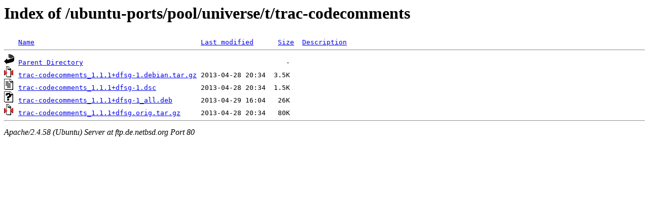

--- FILE ---
content_type: text/html;charset=UTF-8
request_url: http://ftp.de.netbsd.org/ubuntu-ports/pool/universe/t/trac-codecomments/
body_size: 530
content:
<!DOCTYPE HTML PUBLIC "-//W3C//DTD HTML 3.2 Final//EN">
<html>
 <head>
  <title>Index of /ubuntu-ports/pool/universe/t/trac-codecomments</title>
 </head>
 <body>
<h1>Index of /ubuntu-ports/pool/universe/t/trac-codecomments</h1>
<pre><img src="/icons/blank.gif" alt="Icon "> <a href="?C=N;O=D">Name</a>                                         <a href="?C=M;O=A">Last modified</a>      <a href="?C=S;O=A">Size</a>  <a href="?C=D;O=A">Description</a><hr><img src="/icons/back.gif" alt="[PARENTDIR]"> <a href="/ubuntu-ports/pool/universe/t/">Parent Directory</a>                                                  -   
<img src="/icons/compressed.gif" alt="[   ]"> <a href="trac-codecomments_1.1.1+dfsg-1.debian.tar.gz">trac-codecomments_1.1.1+dfsg-1.debian.tar.gz</a> 2013-04-28 20:34  3.5K  
<img src="/icons/text.gif" alt="[TXT]"> <a href="trac-codecomments_1.1.1+dfsg-1.dsc">trac-codecomments_1.1.1+dfsg-1.dsc</a>           2013-04-28 20:34  1.5K  
<img src="/icons/unknown.gif" alt="[   ]"> <a href="trac-codecomments_1.1.1+dfsg-1_all.deb">trac-codecomments_1.1.1+dfsg-1_all.deb</a>       2013-04-29 16:04   26K  
<img src="/icons/compressed.gif" alt="[   ]"> <a href="trac-codecomments_1.1.1+dfsg.orig.tar.gz">trac-codecomments_1.1.1+dfsg.orig.tar.gz</a>     2013-04-28 20:34   80K  
<hr></pre>
<address>Apache/2.4.58 (Ubuntu) Server at ftp.de.netbsd.org Port 80</address>
</body></html>
